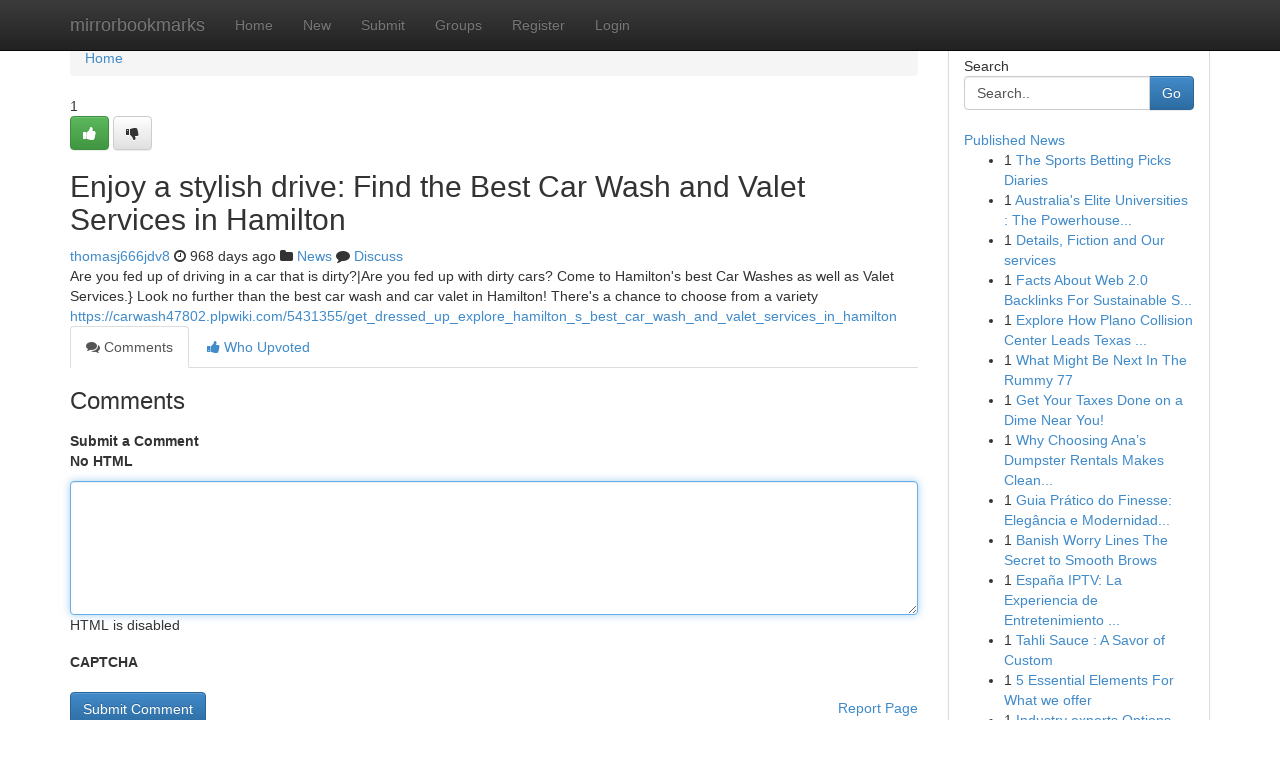

--- FILE ---
content_type: text/html; charset=UTF-8
request_url: https://mirrorbookmarks.com/story14858884/enjoy-a-stylish-drive-find-the-best-car-wash-and-valet-services-in-hamilton
body_size: 5148
content:
<!DOCTYPE html>
<html class="no-js" dir="ltr" xmlns="http://www.w3.org/1999/xhtml" xml:lang="en" lang="en"><head>

<meta http-equiv="Pragma" content="no-cache" />
<meta http-equiv="expires" content="0" />
<meta http-equiv="Content-Type" content="text/html; charset=UTF-8" />	
<title>Enjoy a stylish drive: Find the Best Car Wash and Valet Services in Hamilton</title>
<link rel="alternate" type="application/rss+xml" title="mirrorbookmarks.com &raquo; Feeds 1" href="/rssfeeds.php?p=1" />
<link rel="alternate" type="application/rss+xml" title="mirrorbookmarks.com &raquo; Feeds 2" href="/rssfeeds.php?p=2" />
<link rel="alternate" type="application/rss+xml" title="mirrorbookmarks.com &raquo; Feeds 3" href="/rssfeeds.php?p=3" />
<link rel="alternate" type="application/rss+xml" title="mirrorbookmarks.com &raquo; Feeds 4" href="/rssfeeds.php?p=4" />
<link rel="alternate" type="application/rss+xml" title="mirrorbookmarks.com &raquo; Feeds 5" href="/rssfeeds.php?p=5" />
<link rel="alternate" type="application/rss+xml" title="mirrorbookmarks.com &raquo; Feeds 6" href="/rssfeeds.php?p=6" />
<link rel="alternate" type="application/rss+xml" title="mirrorbookmarks.com &raquo; Feeds 7" href="/rssfeeds.php?p=7" />
<link rel="alternate" type="application/rss+xml" title="mirrorbookmarks.com &raquo; Feeds 8" href="/rssfeeds.php?p=8" />
<link rel="alternate" type="application/rss+xml" title="mirrorbookmarks.com &raquo; Feeds 9" href="/rssfeeds.php?p=9" />
<link rel="alternate" type="application/rss+xml" title="mirrorbookmarks.com &raquo; Feeds 10" href="/rssfeeds.php?p=10" />
<meta name="google-site-verification" content="m5VOPfs2gQQcZXCcEfUKlnQfx72o45pLcOl4sIFzzMQ" /><meta name="Language" content="en-us" />
<meta name="viewport" content="width=device-width, initial-scale=1.0">
<meta name="generator" content="Kliqqi" />

          <link rel="stylesheet" type="text/css" href="//netdna.bootstrapcdn.com/bootstrap/3.2.0/css/bootstrap.min.css">
             <link rel="stylesheet" type="text/css" href="https://cdnjs.cloudflare.com/ajax/libs/twitter-bootstrap/3.2.0/css/bootstrap-theme.css">
                <link rel="stylesheet" type="text/css" href="https://cdnjs.cloudflare.com/ajax/libs/font-awesome/4.1.0/css/font-awesome.min.css">
<link rel="stylesheet" type="text/css" href="/templates/bootstrap/css/style.css" media="screen" />

                         <script type="text/javascript" src="https://cdnjs.cloudflare.com/ajax/libs/modernizr/2.6.1/modernizr.min.js"></script>
<script type="text/javascript" src="https://cdnjs.cloudflare.com/ajax/libs/jquery/1.7.2/jquery.min.js"></script>
<style></style>
<link rel="alternate" type="application/rss+xml" title="RSS 2.0" href="/rss"/>
<link rel="icon" href="/favicon.ico" type="image/x-icon"/>
</head>

<body dir="ltr">

<header role="banner" class="navbar navbar-inverse navbar-fixed-top custom_header">
<div class="container">
<div class="navbar-header">
<button data-target=".bs-navbar-collapse" data-toggle="collapse" type="button" class="navbar-toggle">
    <span class="sr-only">Toggle navigation</span>
    <span class="fa fa-ellipsis-v" style="color:white"></span>
</button>
<a class="navbar-brand" href="/">mirrorbookmarks</a>	
</div>
<span style="display: none;"><a href="/forum">forum</a></span>
<nav role="navigation" class="collapse navbar-collapse bs-navbar-collapse">
<ul class="nav navbar-nav">
<li ><a href="/">Home</a></li>
<li ><a href="/new">New</a></li>
<li ><a href="/submit">Submit</a></li>
                    
<li ><a href="/groups"><span>Groups</span></a></li>
<li ><a href="/register"><span>Register</span></a></li>
<li ><a data-toggle="modal" href="#loginModal">Login</a></li>
</ul>
	

</nav>
</div>
</header>
<!-- START CATEGORIES -->
<div class="subnav" id="categories">
<div class="container">
<ul class="nav nav-pills"><li class="category_item"><a  href="/">Home</a></li></ul>
</div>
</div>
<!-- END CATEGORIES -->
	
<div class="container">
	<section id="maincontent"><div class="row"><div class="col-md-9">

<ul class="breadcrumb">
	<li><a href="/">Home</a></li>
</ul>

<div itemscope itemtype="http://schema.org/Article" class="stories" id="xnews-14858884" >


<div class="story_data">
<div class="votebox votebox-published">

<div itemprop="aggregateRating" itemscope itemtype="http://schema.org/AggregateRating" class="vote">
	<div itemprop="ratingCount" class="votenumber">1</div>
<div id="xvote-3" class="votebutton">
<!-- Already Voted -->
<a class="btn btn-default btn-success linkVote_3" href="/login" title=""><i class="fa fa-white fa-thumbs-up"></i></a>
<!-- Bury It -->
<a class="btn btn-default linkVote_3" href="/login"  title="" ><i class="fa fa-thumbs-down"></i></a>


</div>
</div>
</div>
<div class="title" id="title-3">
<span itemprop="name">

<h2 id="list_title"><span>Enjoy a stylish drive: Find the Best Car Wash and Valet Services in Hamilton</span></h2></span>	
<span class="subtext">

<span itemprop="author" itemscope itemtype="http://schema.org/Person">
<span itemprop="name">
<a href="/user/thomasj666jdv8" rel="nofollow">thomasj666jdv8</a> 
</span></span>
<i class="fa fa-clock-o"></i>
<span itemprop="datePublished">  968 days ago</span>

<script>
$(document).ready(function(){
    $("#list_title span").click(function(){
		window.open($("#siteurl").attr('href'), '', '');
    });
});
</script>

<i class="fa fa-folder"></i> 
<a href="/groups">News</a>

<span id="ls_comments_url-3">
	<i class="fa fa-comment"></i> <span id="linksummaryDiscuss"><a href="#discuss" class="comments">Discuss</a>&nbsp;</span>
</span> 





</div>
</div>
<span itemprop="articleBody">
<div class="storycontent">
	
<div class="news-body-text" id="ls_contents-3" dir="ltr">
Are you fed up of driving in a car that is dirty?|Are you fed up with dirty cars? Come to Hamilton&#039;s best Car Washes as well as Valet Services.} Look no further than the best car wash and car valet in Hamilton! There&#039;s a chance to choose from a variety <a id="siteurl" target="_blank" href="https://carwash47802.plpwiki.com/5431355/get_dressed_up_explore_hamilton_s_best_car_wash_and_valet_services_in_hamilton">https://carwash47802.plpwiki.com/5431355/get_dressed_up_explore_hamilton_s_best_car_wash_and_valet_services_in_hamilton</a><div class="clearboth"></div> 
</div>
</div><!-- /.storycontent -->
</span>
</div>

<ul class="nav nav-tabs" id="storytabs">
	<li class="active"><a data-toggle="tab" href="#comments"><i class="fa fa-comments"></i> Comments</a></li>
	<li><a data-toggle="tab" href="#who_voted"><i class="fa fa-thumbs-up"></i> Who Upvoted</a></li>
</ul>


<div id="tabbed" class="tab-content">

<div class="tab-pane fade active in" id="comments" >
<h3>Comments</h3>
<a name="comments" href="#comments"></a>
<ol class="media-list comment-list">

<a name="discuss"></a>
<form action="" method="post" id="thisform" name="mycomment_form">
<div class="form-horizontal">
<fieldset>
<div class="control-group">
<label for="fileInput" class="control-label">Submit a Comment</label>
<div class="controls">

<p class="help-inline"><strong>No HTML  </strong></p>
<textarea autofocus name="comment_content" id="comment_content" class="form-control comment-form" rows="6" /></textarea>
<p class="help-inline">HTML is disabled</p>
</div>
</div>


<script>
var ACPuzzleOptions = {
   theme :  "white",
   lang :  "en"
};
</script>

<div class="control-group">
	<label for="input01" class="control-label">CAPTCHA</label>
	<div class="controls">
	<div id="solvemedia_display">
	<script type="text/javascript" src="https://api.solvemedia.com/papi/challenge.script?k=1G9ho6tcbpytfUxJ0SlrSNt0MjjOB0l2"></script>

	<noscript>
	<iframe src="http://api.solvemedia.com/papi/challenge.noscript?k=1G9ho6tcbpytfUxJ0SlrSNt0MjjOB0l2" height="300" width="500" frameborder="0"></iframe><br/>
	<textarea name="adcopy_challenge" rows="3" cols="40"></textarea>
	<input type="hidden" name="adcopy_response" value="manual_challenge"/>
	</noscript>	
</div>
<br />
</div>
</div>

<div class="form-actions">
	<input type="hidden" name="process" value="newcomment" />
	<input type="hidden" name="randkey" value="75578554" />
	<input type="hidden" name="link_id" value="3" />
	<input type="hidden" name="user_id" value="2" />
	<input type="hidden" name="parrent_comment_id" value="0" />
	<input type="submit" name="submit" value="Submit Comment" class="btn btn-primary" />
	<a href="https://remove.backlinks.live" target="_blank" style="float:right; line-height: 32px;">Report Page</a>
</div>
</fieldset>
</div>
</form>
</ol>
</div>
	
<div class="tab-pane fade" id="who_voted">
<h3>Who Upvoted this Story</h3>
<div class="whovotedwrapper whoupvoted">
<ul>
<li>
<a href="/user/thomasj666jdv8" rel="nofollow" title="thomasj666jdv8" class="avatar-tooltip"><img src="/avatars/Avatar_100.png" alt="" align="top" title="" /></a>
</li>
</ul>
</div>
</div>
</div>
<!-- END CENTER CONTENT -->


</div>

<!-- START RIGHT COLUMN -->
<div class="col-md-3">
<div class="panel panel-default">
<div id="rightcol" class="panel-body">
<!-- START FIRST SIDEBAR -->

<!-- START SEARCH BOX -->
<script type="text/javascript">var some_search='Search..';</script>
<div class="search">
<div class="headline">
<div class="sectiontitle">Search</div>
</div>

<form action="/search" method="get" name="thisform-search" class="form-inline search-form" role="form" id="thisform-search" >

<div class="input-group">

<input type="text" class="form-control" tabindex="20" name="search" id="searchsite" value="Search.." onfocus="if(this.value == some_search) {this.value = '';}" onblur="if (this.value == '') {this.value = some_search;}"/>

<span class="input-group-btn">
<button type="submit" tabindex="21" class="btn btn-primary custom_nav_search_button" />Go</button>
</span>
</div>
</form>

<div style="clear:both;"></div>
<br />
</div>
<!-- END SEARCH BOX -->

<!-- START ABOUT BOX -->

	


<div class="headline">
<div class="sectiontitle"><a href="/">Published News</a></div>
</div>
<div class="boxcontent">
<ul class="sidebar-stories">

<li>
<span class="sidebar-vote-number">1</span>	<span class="sidebar-article"><a href="https://mirrorbookmarks.com/story20896657/the-sports-betting-picks-diaries" class="sidebar-title">The Sports Betting Picks Diaries</a></span>
</li>
<li>
<span class="sidebar-vote-number">1</span>	<span class="sidebar-article"><a href="https://mirrorbookmarks.com/story20896656/australia-s-elite-universities-the-powerhouse-of-higher-education" class="sidebar-title">Australia&#039;s Elite Universities : The Powerhouse...</a></span>
</li>
<li>
<span class="sidebar-vote-number">1</span>	<span class="sidebar-article"><a href="https://mirrorbookmarks.com/story20896655/details-fiction-and-our-services" class="sidebar-title">Details, Fiction and Our services</a></span>
</li>
<li>
<span class="sidebar-vote-number">1</span>	<span class="sidebar-article"><a href="https://mirrorbookmarks.com/story20896654/facts-about-web-2-0-backlinks-for-sustainable-seo-strategies-uncovered" class="sidebar-title">Facts About Web 2.0 Backlinks For Sustainable S...</a></span>
</li>
<li>
<span class="sidebar-vote-number">1</span>	<span class="sidebar-article"><a href="https://mirrorbookmarks.com/story20896653/explore-how-plano-collision-center-leads-texas-collision-centers" class="sidebar-title">Explore How Plano Collision Center Leads Texas ...</a></span>
</li>
<li>
<span class="sidebar-vote-number">1</span>	<span class="sidebar-article"><a href="https://mirrorbookmarks.com/story20896652/what-might-be-next-in-the-rummy-77" class="sidebar-title">What Might Be Next In The Rummy 77</a></span>
</li>
<li>
<span class="sidebar-vote-number">1</span>	<span class="sidebar-article"><a href="https://mirrorbookmarks.com/story20896651/get-your-taxes-done-on-a-dime-near-you" class="sidebar-title">Get Your Taxes Done on a Dime Near You! </a></span>
</li>
<li>
<span class="sidebar-vote-number">1</span>	<span class="sidebar-article"><a href="https://mirrorbookmarks.com/story20896650/why-choosing-ana-s-dumpster-rentals-makes-cleanup-simple" class="sidebar-title">Why Choosing Ana&rsquo;s Dumpster Rentals Makes Clean...</a></span>
</li>
<li>
<span class="sidebar-vote-number">1</span>	<span class="sidebar-article"><a href="https://mirrorbookmarks.com/story20896649/guia-prático-do-finesse-elegância-e-modernidade-usando-crochê" class="sidebar-title">Guia Pr&aacute;tico do Finesse: Eleg&acirc;ncia e Modernidad...</a></span>
</li>
<li>
<span class="sidebar-vote-number">1</span>	<span class="sidebar-article"><a href="https://mirrorbookmarks.com/story20896648/banish-worry-lines-the-secret-to-smooth-brows" class="sidebar-title">Banish Worry Lines The Secret to Smooth Brows</a></span>
</li>
<li>
<span class="sidebar-vote-number">1</span>	<span class="sidebar-article"><a href="https://mirrorbookmarks.com/story20896647/españa-iptv-la-experiencia-de-entretenimiento-máxima" class="sidebar-title">Espa&ntilde;a IPTV: La Experiencia de Entretenimiento ...</a></span>
</li>
<li>
<span class="sidebar-vote-number">1</span>	<span class="sidebar-article"><a href="https://mirrorbookmarks.com/story20896646/tahli-sauce-a-savor-of-custom" class="sidebar-title">Tahli Sauce : A Savor of Custom</a></span>
</li>
<li>
<span class="sidebar-vote-number">1</span>	<span class="sidebar-article"><a href="https://mirrorbookmarks.com/story20896645/5-essential-elements-for-what-we-offer" class="sidebar-title">5 Essential Elements For What we offer</a></span>
</li>
<li>
<span class="sidebar-vote-number">1</span>	<span class="sidebar-article"><a href="https://mirrorbookmarks.com/story20896644/industry-experts-options" class="sidebar-title">Industry experts Options</a></span>
</li>
<li>
<span class="sidebar-vote-number">1</span>	<span class="sidebar-article"><a href="https://mirrorbookmarks.com/story20896643/afun777-seu-portal-para-a-diversão" class="sidebar-title"> Afun777: Seu Portal para a Divers&atilde;o</a></span>
</li>

</ul>
</div>

<!-- END SECOND SIDEBAR -->
</div>
</div>
</div>
<!-- END RIGHT COLUMN -->
</div></section>
<hr>

<!--googleoff: all-->
<footer class="footer">
<div id="footer">
<span class="subtext"> Copyright &copy; 2026 | <a href="/search">Advanced Search</a> 
| <a href="/">Live</a>
| <a href="/">Tag Cloud</a>
| <a href="/">Top Users</a>
| Made with <a href="#" rel="nofollow" target="_blank">Kliqqi CMS</a> 
| <a href="/rssfeeds.php?p=1">All RSS Feeds</a> 
</span>
</div>
</footer>
<!--googleon: all-->


</div>
	
<!-- START UP/DOWN VOTING JAVASCRIPT -->
	
<script>
var my_base_url='http://mirrorbookmarks.com';
var my_kliqqi_base='';
var anonymous_vote = false;
var Voting_Method = '1';
var KLIQQI_Visual_Vote_Cast = "Voted";
var KLIQQI_Visual_Vote_Report = "Buried";
var KLIQQI_Visual_Vote_For_It = "Vote";
var KLIQQI_Visual_Comment_ThankYou_Rating = "Thank you for rating this comment.";


</script>
<!-- END UP/DOWN VOTING JAVASCRIPT -->


<script type="text/javascript" src="https://cdnjs.cloudflare.com/ajax/libs/jqueryui/1.8.23/jquery-ui.min.js"></script>
<link href="https://cdnjs.cloudflare.com/ajax/libs/jqueryui/1.8.23/themes/base/jquery-ui.css" media="all" rel="stylesheet" type="text/css" />




             <script type="text/javascript" src="https://cdnjs.cloudflare.com/ajax/libs/twitter-bootstrap/3.2.0/js/bootstrap.min.js"></script>

<!-- Login Modal -->
<div class="modal fade" id="loginModal" tabindex="-1" role="dialog">
<div class="modal-dialog">
<div class="modal-content">
<div class="modal-header">
<button type="button" class="close" data-dismiss="modal" aria-hidden="true">&times;</button>
<h4 class="modal-title">Login</h4>
</div>
<div class="modal-body">
<div class="control-group">
<form id="signin" action="/login?return=/story14858884/enjoy-a-stylish-drive-find-the-best-car-wash-and-valet-services-in-hamilton" method="post">

<div style="login_modal_username">
	<label for="username">Username/Email</label><input id="username" name="username" class="form-control" value="" title="username" tabindex="1" type="text">
</div>
<div class="login_modal_password">
	<label for="password">Password</label><input id="password" name="password" class="form-control" value="" title="password" tabindex="2" type="password">
</div>
<div class="login_modal_remember">
<div class="login_modal_remember_checkbox">
	<input id="remember" style="float:left;margin-right:5px;" name="persistent" value="1" tabindex="3" type="checkbox">
</div>
<div class="login_modal_remember_label">
	<label for="remember" style="">Remember</label>
</div>
<div style="clear:both;"></div>
</div>
<div class="login_modal_login">
	<input type="hidden" name="processlogin" value="1"/>
	<input type="hidden" name="return" value=""/>
	<input class="btn btn-primary col-md-12" id="signin_submit" value="Sign In" tabindex="4" type="submit">
</div>
    
<hr class="soften" id="login_modal_spacer" />
	<div class="login_modal_forgot"><a class="btn btn-default col-md-12" id="forgot_password_link" href="/login">Forgotten Password?</a></div>
	<div class="clearboth"></div>
</form>
</div>
</div>
</div>
</div>
</div>

<script>$('.avatar-tooltip').tooltip()</script>
<script defer src="https://static.cloudflareinsights.com/beacon.min.js/vcd15cbe7772f49c399c6a5babf22c1241717689176015" integrity="sha512-ZpsOmlRQV6y907TI0dKBHq9Md29nnaEIPlkf84rnaERnq6zvWvPUqr2ft8M1aS28oN72PdrCzSjY4U6VaAw1EQ==" data-cf-beacon='{"version":"2024.11.0","token":"1cdb5a5d8ebb4edb8dcd29fc236ed53f","r":1,"server_timing":{"name":{"cfCacheStatus":true,"cfEdge":true,"cfExtPri":true,"cfL4":true,"cfOrigin":true,"cfSpeedBrain":true},"location_startswith":null}}' crossorigin="anonymous"></script>
</body>
</html>
